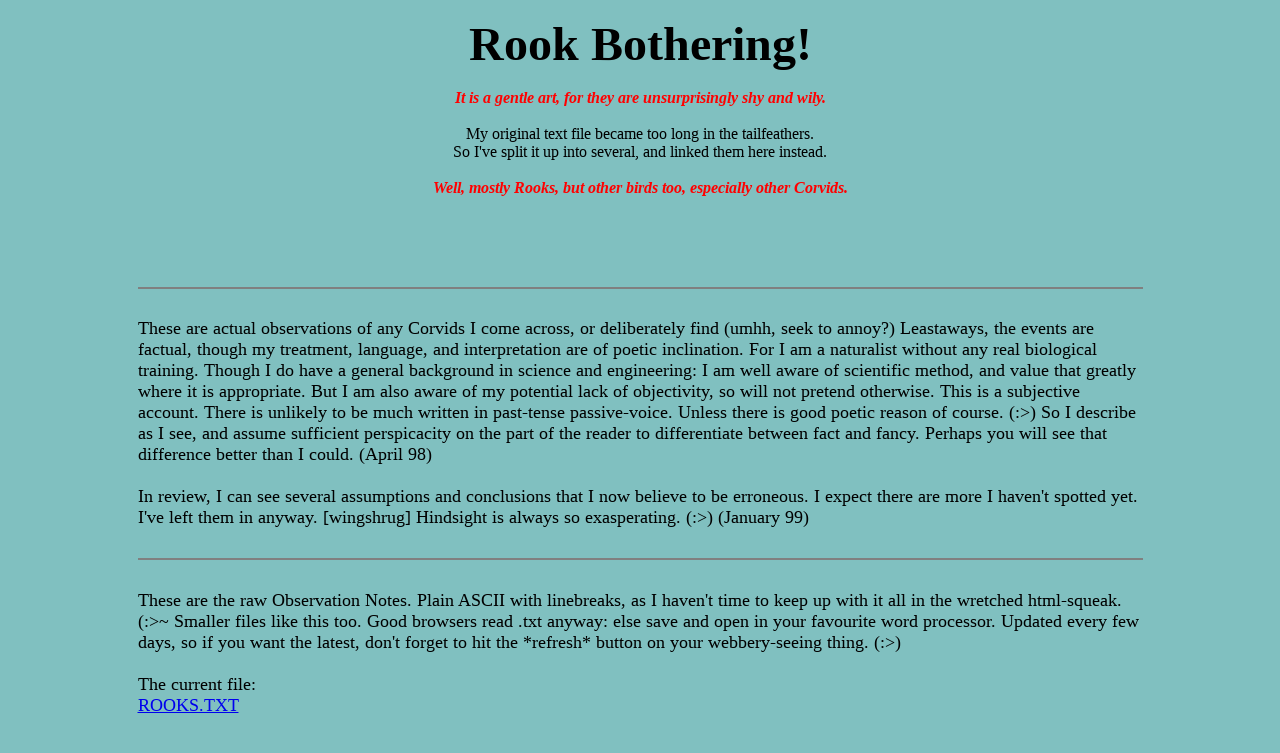

--- FILE ---
content_type: text/html
request_url: http://r00k.co.uk/corvidae/bother.htm
body_size: 1947
content:
<!DOCTYPE HTML PUBLIC "Hand-coded by Pwl">
<HTML><HEAD><TITLE>--- ROOK BOTHERING ---</TITLE></HEAD>

<!-- Last saved 00:38  17/07/99uk -->

<BODY BGCOLOR="#80c0c0" TEXT="#000000">
<!--Background and text colour set here-->


<P>
<CENTER>
<FONT SIZE="7">
<B>
Rook Bothering!
</B>
</FONT>
<BR><BR>

<FONT COLOR="RED"><B><I>
It is a gentle art, for they are unsurprisingly shy and wily.
</I></B></FONT>
<BR><BR>
My original text file became too long in the tailfeathers.<BR>
So I've split it up into several, and linked them here instead.
<BR><BR>
<FONT COLOR="RED"><B><I>
Well, mostly Rooks, but other birds too, especially other Corvids.
</I></B></FONT>
<BR><BR>
</CENTER>
</P>


<CENTER>
<TABLE BORDER="0" WIDTH="80%"><TR><TD COLSTART="1">
<P ALIGN="JUSTIFY">
<FONT SIZE="4">
<BR>
<HR NOSHADE="NOSHADE">
<BR>


These are actual observations of any Corvids I 
come across, or deliberately find (umhh, seek to annoy?) Leastaways, 
the events are factual, though my treatment, language, and 
interpretation are of poetic inclination. For I am a naturalist 
without any real biological training. Though I do have a general 
background in science and engineering: I am well aware of scientific 
method, and value that greatly where it is appropriate. But I am 
also aware of my potential lack of objectivity, so will not pretend 
otherwise. This is a subjective account. There is unlikely to be 
much written in past-tense passive-voice. Unless there is good 
poetic reason of course. (:>) So I describe as I see, and assume 
sufficient perspicacity on the part of the reader to differentiate 
between fact and fancy. Perhaps you will see that difference better 
than I could. (April 98)
<BR><BR>
In review, I can see several assumptions and 
conclusions that I now believe to be erroneous. I expect there are more 
I haven't spotted yet. I've left them in anyway. [wingshrug] Hindsight 
is always so exasperating. (:>) (January 99)

<BR><BR>
<HR NOSHADE="NOSHADE">
<BR>

These are the raw Observation Notes. Plain ASCII with linebreaks, as
I haven't time to keep up with it all in the wretched html-squeak. (:>~ 
Smaller files like this too. Good browsers read .txt anyway: else save 
and open in your favourite word processor. 
Updated every few days, so if you want the latest, don't forget to hit the 
*refresh* button on your webbery-seeing thing. (:>)
<BR><BR>
The current file:
<BR>
<A HREF="rooks.txt">ROOKS.TXT</A>
<BR><BR>

Older files:<BR>
<A HREF="rook99q2.txt">99 Q2</A>
<BR>
<A HREF="rook99q1.txt">99 Q1</A>
<BR>
<A HREF="rook98q4.txt">98 Q4</A>
<BR>
<A HREF="rook98q3.txt">98 Q3</A>
<BR>
<A HREF="rook98q2.txt">98 Q2</A>
<BR><BR>


My thoughts when starting these observations:<BR>
It is so difficult trying to outwit Wild Corvids by stealth! They 
seem almost supernaturally aware of any interest in them. They see 
my form, and perceive that this creature is looking _at_ them: not 
merely through or past, ignoring them as most of the relatively 
harmless bipeds do. I cannot blame them for coming to the most 
obvious conclusions. I feel uncomfortable, guilty even. Too much of 
my humanity remains then. 

</P></TD></TR></TABLE></CENTER>


<HR NOSHADE="NOSHADE">
<P ALIGN="RIGHT">
<FONT SIZE="2">
Kepe wel they tonge, and thenk upon the crowe. ~ Geoffrey Chaucer.
<BR> 
</FONT><BR></P>


<P ALIGN="RIGHT">
<!--A HREF="???.htm"-->
<IMG ALIGN="BOTTOM" SRC="gengifs/btdum.gif" BORDER="0"></A>
<A HREF="rookery.htm">
<IMG ALIGN="BOTTOM" SRC="gengifs/bthome.gif" BORDER="0"></A>
<!--A HREF="???.htm"-->
<IMG ALIGN="BOTTOM" SRC="gengifs/btdum.gif" BORDER="0"></A>
</P>

</BODY></HTML>